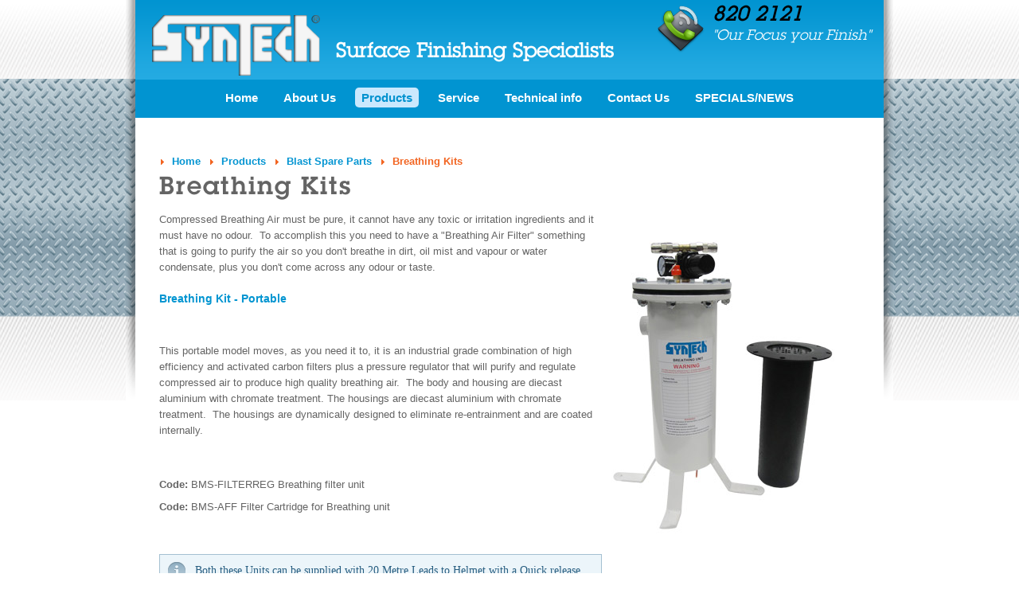

--- FILE ---
content_type: text/html; charset=utf-8
request_url: https://www.syntechnz.com/products/blast-spare-parts/breathing-kits/
body_size: 6352
content:

	<!doctype html>
	<html lang="en">
	<head>
		<meta http-equiv="Content-Type" content="text/html; charset=utf-8" />
		<title>
			Breathing Kits
		</title>
		


		<link href="/css/base.css?20150330" type="text/css" rel="Stylesheet" />
		<link href="/css/subnav.css" type="text/css" rel="Stylesheet" />
		<link href="/css/rte2.css" type="text/css" rel="Stylesheet" />
		<script src="/scripts/sizzle.js" type="text/javascript"></script>
		<script src="/scripts/swfobject.js" type="text/javascript"></script>
		<script type="text/javascript" src="/scripts/teldetect-min.js"></script>
		<script src="//ajax.googleapis.com/ajax/libs/jquery/1.9.1/jquery.min.js"></script>
		<script src="//code.jquery.com/jquery-migrate-1.1.1.js"></script>
		<script src="//ajax.googleapis.com/ajax/libs/jqueryui/1.8/jquery-ui.min.js"></script>
		<script type="text/javascript" src="//maps.google.com/maps/api/js?sensor=true"></script>
		<script src="/scripts/jquery.cycle.all.js" type="text/javascript"></script>
		<script src="/scripts/hoverIntent.js?20130404" type="text/javascript"></script>
		<script src="/scripts/jquery.utils.js" type="text/javascript"></script>
		<script src="/scripts/jquery.strings.js" type="text/javascript"></script>
		<script src="/scripts/jquery.superfish.js?20130404" type="text/javascript"></script>
		<script src="https://mobiledetection.mono.net/redirect.js?m=http://m.syntechnz.com" type="text/javascript"></script>
		
	

		<!-- Google Tag Manager -->
		<script>(function(w,d,s,l,i){w[l]=w[l]||[];w[l].push({'gtm.start':new Date().getTime(),event:'gtm.js'});var f=d.getElementsByTagName(s)[0],j=d.createElement(s),dl=l!='dataLayer'?'&l='+l:'';j.async=true;j.src='https://www.googletagmanager.com/gtm.js?id='+i+dl;f.parentNode.insertBefore(j,f);})(window,document,'script','dataLayer','GTM-TBWQMZB');</script>
		<!-- End Google Tag Manager -->
	</head>
	<body class='ContentPage'>
		<!-- Google Tag Manager (noscript) -->
		<noscript><iframe src="https://www.googletagmanager.com/ns.html?id=GTM-TBWQMZB" height="0" width="0" style="display:none;visibility:hidden"></iframe></noscript>
		<!-- End Google Tag Manager (noscript) -->
		<div id="wrap">
			<div id="main">
				<div class="content">
					<div class="header">
						<div class="logo-container">
							<a href="/">
								<img src="/images/syntech-logo.png" />
							</a>
							<p>
								Surface Finishing Specialists
							</p>
						</div>
						<div class="header-callout">
							<a href="tel:+6498202121">
								<img src="/images/tel.png" alt='sales@syntechnz.com' />
								<span>
									820 2121
								</span>
							</a>
							<span>
								"Our Focus your Finish"
							</span>
						</div>
						<div class="menu">
							<ul>
<li class="inactive"><a href="/">Home</a></li>
  <li class="inactive">
    <div class="cataloguemenu">
      <a href="/about-us/">About Us</a>
      <div class="subnav">
             <ul class="sf-menu sf-vertical">
                     <li class=""><a href="/about-us/terms-and-conditions-of-sale/">Terms and Conditions of Sale</a></li>
                     <li class=""><a href="/about-us/privacy-policy/">Privacy Policy</a></li>
                     <li class=""><a href="/about-us/disclaimer/">Disclaimer</a></li>
   </ul>

      </div>
    </div>
  </li>
  <li class="active">
    <div class="cataloguemenu">
      <a href="/products/">Products</a>
      <div class="subnav">
             <ul class="sf-menu sf-vertical">
                     <li class=""><h3><a href="/products/blast-cabinets/">Blast Cabinets</a></h3>
                           <ul class="sf-menu sf-vertical">
                     <li class=""><a href="/products/blast-cabinets/suction-blast/">Suction Blast</a></li>
                     <li class=""><a href="/products/blast-cabinets/pressure-blast/">Pressure Blast</a></li>
                     <li class=""><a href="/products/blast-cabinets/track-and-trolley/">Track and Trolley</a></li>
                     <li class=""><a href="/products/blast-cabinets/custom-design/">Custom Design</a></li>
   </ul>

                     </li>
                     <li class=""><h3><a href="/products/wet-blast-cabinets/">Wet Blast Cabinets</a></h3>
                           <ul class="sf-menu sf-vertical">
                     <li class=""><a href="/products/wet-blast-cabinets/vapormatt-puma-wet-blast-cabinet/">VAPORMATT PUMA WET BLAST CABINET</a></li>
   </ul>

                     </li>
                     <li class=""><h3><a href="/products/blast-pots/">Blast Pots</a></h3>
                           <ul class="sf-menu sf-vertical">
                     <li class=""><a href="/products/blast-pots/7-litre-blast-pot/">7 Litre Blast Pot</a></li>
                     <li class=""><a href="/products/blast-pots/20-litre-blast-pot/">20 Litre Blast Pot</a></li>
                     <li class=""><a href="/products/blast-pots/40-litre-blast-pot/">40 Litre Blast Pot</a></li>
                     <li class=""><a href="/products/blast-pots/174-litre-conical/">174 Litre Conical</a></li>
   </ul>

                     </li>
                     <li class=""><h3><a href="/products/blastroom-booth/">Blastroom Booth</a></h3>
                           <ul class="sf-menu sf-vertical">
                     <li class=""><a href="/products/blastroom-booth/pneumatic-recovery-system/">Pneumatic Recovery System</a></li>
                     <li class=""><a href="/products/blastroom-booth/mechanical-recovery-system/">Mechanical Recovery System</a></li>
                     <li class=""><a href="/products/blastroom-booth/containerised-blast-booths/">Containerised Blast booths</a></li>
   </ul>

                     </li>
                     <li class=""><h3><a href="/products/turbine-shot-blasters/">Turbine Shot Blasters</a></h3>
                           <ul class="sf-menu sf-vertical">
                     <li class=""><a href="/products/turbine-shot-blasters/belt-blasters/">Belt Blasters</a></li>
                     <li class=""><a href="/products/turbine-shot-blasters/table-blasters/">Table Blasters</a></li>
                     <li class=""><a href="/products/turbine-shot-blasters/barrel-blasters/">Barrel Blasters</a></li>
                     <li class=""><a href="/products/turbine-shot-blasters/combo-blasters/">Combo Blasters</a></li>
                     <li class=""><a href="/products/turbine-shot-blasters/beam-blasters/">Beam Blasters</a></li>
                     <li class=""><a href="/products/turbine-shot-blasters/continuous-blasters/">Continuous Blasters</a></li>
                     <li class=""><a href="/products/turbine-shot-blasters/magna-valve-for-turbine/">Magna Valve for Turbine</a></li>
                     <li class=""><a href="/products/turbine-shot-blasters/spinner-hanger/">Spinner - Hanger</a></li>
                     <li class=""><a href="/products/turbine-shot-blasters/indexing-shot-blaster/">Indexing Shot Blaster</a></li>
   </ul>

                     </li>
                     <li class=""><h3><a href="/products/dust-collection/">Dust Collection</a></h3>
                           <ul class="sf-menu sf-vertical">
                     <li class=""><a href="/products/dust-collection/horizontal-self-cleaning/">Horizontal Self Cleaning</a></li>
                     <li class=""><a href="/products/dust-collection/single-cartridge-rpdc/">Single Cartridge RPDC</a></li>
                     <li class=""><a href="/products/dust-collection/inline-cyclones/">Inline Cyclones</a></li>
                     <li class=""><a href="/products/dust-collection/airwall/">Airwall</a></li>
                     <li class=""><a href="/products/dust-collection/filters/">Filters</a></li>
                     <li class=""><a href="/products/dust-collection/spare-parts/">Spare Parts</a></li>
                     <li class=""><a href="/products/dust-collection/emissions-monitor/">Emissions Monitor</a></li>
   </ul>

                     </li>
                     <li class=""><h3><a href="/products/elcometer/">Elcometer</a></h3>
                           <ul class="sf-menu sf-vertical">
                     <li class=""><a href="/products/elcometer/dry-film-thickness/">Dry Film Thickness</a></li>
                     <li class=""><a href="/products/elcometer/224-surface-profile-gauge/">224 Surface Profile Gauge</a></li>
                     <li class=""><a href="/products/elcometer/httpwwwelcometercomencoating-inspectionrh-dewpoint-temperaturehtml/">319 Dewpoint Gauge</a></li>
                     <li class=""><a href="/products/elcometer/salt-contamination/">Salt Contamination</a></li>
                     <li class=""><a href="/products/elcometer/138-bresle-salt-kit/">138 Bresle Salt Kit</a></li>
                     <li class=""><a href="/products/elcometer/testex-replica-tape/">Testex Replica Tape</a></li>
                     <li class=""><a href="/products/elcometer/wet-film-combs/">Wet Film Combs</a></li>
                     <li class=""><a href="/products/elcometer/whirling-and-sling-hygrometer/">Whirling and Sling Hygrometer</a></li>
                     <li class=""><a href="/products/elcometer/elcomaster/">ElcoMaster</a></li>
                     <li class=""><a href="/products/elcometer/training/">Training</a></li>
                     <li class=""><a href="/products/elcometer/506-pull-off-adhesion-tester/">506 Pull off Adhesion Tester</a></li>
                     <li class=""><a href="/products/elcometer/266-dc-holiday-and-porosity/">266 DC Holiday and Porosity</a></li>
                     <li class=""><a href="/products/elcometer/calibration-foils-and-standards/">Calibration Foils and Standards</a></li>
                     <li class=""><a href="/products/elcometer/125-surface-comparators/">125 Surface Comparators</a></li>
                     <li class=""><a href="/products/elcometer/anvil-micrometer/">Anvil Micrometer</a></li>
                     <li class=""><a href="/products/elcometer/270-wet-sponge-pinhole-detectors/">270 Wet Sponge Pinhole Detectors</a></li>
                     <li class=""><a href="/products/elcometer/magnetic-thermometer/">Magnetic Thermometer</a></li>
   </ul>

                     </li>
                     <li class=""><a href="/products/holdblast/">HOLDBLAST</a></li>
                     <li class=""><h3><a href="/products/gracoecoquip-vaporblast/">Graco/Ecoquip Vaporblast</a></h3>
                           <ul class="sf-menu sf-vertical">
                     <li class=""><a href="/products/gracoecoquip-vaporblast/ecoquip-2-eqp/">ECOQUIP 2 EQP</a></li>
                     <li class=""><a href="/products/gracoecoquip-vaporblast/ecoquip-eqm/">ECOQUIP EQM</a></li>
                     <li class=""><a href="/products/gracoecoquip-vaporblast/ecoquip-2-eqs-elite/">ECOQUIP 2 EQS ELITE</a></li>
                     <li class=""><a href="/products/gracoecoquip-vaporblast/trailer-unit-275cfm/">Trailer Unit 275CFM</a></li>
                     <li class=""><a href="/products/gracoecoquip-vaporblast/truck-unit/">Truck Unit</a></li>
                     <li class=""><a href="/products/gracoecoquip-vaporblast/hire-compressor/">HIRE COMPRESSOR</a></li>
   </ul>

                     </li>
                     <li class=""><h3><a href="/products/graco-spray-equipment/">Graco Spray Equipment</a></h3>
                           <ul class="sf-menu sf-vertical">
                     <li class=""><a href="/products/graco-spray-equipment/high-pressure-airless/">High Pressure Airless</a></li>
                     <li class=""><a href="/products/graco-spray-equipment/xtreme-airless-sprayers/">Xtreme Airless Sprayers</a></li>
                     <li class=""><a href="/products/graco-spray-equipment/graco-king-sprayers/">GRACO KING SPRAYERS</a></li>
   </ul>

                     </li>
                     <li class=""><h3><a href="/products/blasting-media/">Blasting Media</a></h3>
                           <ul class="sf-menu sf-vertical">
                     <li class=""><a href="/products/blasting-media/aluminium-oxide/">Aluminium Oxide</a></li>
                     <li class=""><a href="/products/blasting-media/basalt/">Basalt</a></li>
                     <li class=""><a href="/products/blasting-media/ceramic-bead/">Ceramic Bead</a></li>
                     <li class=""><a href="/products/blasting-media/garnet/">Garnet</a></li>
                     <li class=""><a href="/products/blasting-media/glass-bead/">Glass Bead</a></li>
                     <li class=""><a href="/products/blasting-media/plastic-media/">Plastic Media</a></li>
                     <li class=""><a href="/products/blasting-media/silicon-carbide/">Silicon Carbide</a></li>
                     <li class=""><a href="/products/blasting-media/softmedia/">SoftMedia™</a></li>
                     <li class=""><a href="/products/blasting-media/stainless-chronital/">Stainless Chronital</a></li>
                     <li class=""><a href="/products/blasting-media/stainless-grittal/">Stainless Grittal</a></li>
                     <li class=""><a href="/products/blasting-media/steel-shot/">Steel Shot</a></li>
                     <li class=""><a href="/products/blasting-media/steel-grit/">Steel Grit</a></li>
                     <li class=""><a href="/products/blasting-media/walnut-shell/">Walnut Shell</a></li>
   </ul>

                     </li>
                     <li class="current"><h3><a href="/products/blast-spare-parts/">Blast Spare Parts</a></h3>
                           <ul class="sf-menu sf-vertical">
                     <li class=""><a href="/products/blast-spare-parts/blast-guns/">Blast Guns</a></li>
                     <li class=""><a href="/products/blast-spare-parts/blast-helmet/">Blast Helmet</a></li>
                     <li class=""><a href="/products/blast-spare-parts/blast-nozzles/">Blast Nozzles</a></li>
                     <li class="current"><a href="/products/blast-spare-parts/breathing-kits/">Breathing Kits</a></li>
                     <li class=""><a href="/products/blast-spare-parts/couplings/">Couplings</a></li>
                     <li class=""><a href="/products/blast-spare-parts/deadman-handle/">Deadman Handle</a></li>
                     <li class=""><a href="/products/blast-spare-parts/feedvalves/">Feedvalves</a></li>
                     <li class=""><a href="/products/blast-spare-parts/gloves/">Gloves</a></li>
                     <li class=""><a href="/products/blast-spare-parts/nozzle-holders/">Nozzle Holders</a></li>
                     <li class=""><a href="/products/blast-spare-parts/screen-and-lid/">Screen and Lid</a></li>
                     <li class=""><a href="/products/blast-spare-parts/blast-hose/">Blast Hose</a></li>
                     <li class=""><a href="/products/blast-spare-parts/pop-up-valve/">Pop-up Valve</a></li>
   </ul>

                     </li>
                     <li class=""><h3><a href="/products/avatec-vibro/">Avatec Vibro</a></h3>
                           <ul class="sf-menu sf-vertical">
                     <li class=""><a href="/products/avatec-vibro/avatec-centrifugal/">Avatec Centrifugal</a></li>
                     <li class=""><a href="/products/avatec-vibro/avatec-trough-vibrators/">Avatec Trough Vibrators</a></li>
   </ul>

                     </li>
                     <li class=""><h3><a href="/products/shot-peening/">Shot Peening</a></h3>
                           <ul class="sf-menu sf-vertical">
                     <li class=""><a href="/products/shot-peening/almen-gauges/">Almen Gauges</a></li>
                     <li class=""><a href="/products/shot-peening/almen-strips/">Almen Strips</a></li>
                     <li class=""><a href="/products/shot-peening/inline-screening/">Inline Screening</a></li>
                     <li class=""><a href="/products/shot-peening/magna-valves/">Magna Valves</a></li>
                     <li class=""><a href="/products/shot-peening/milspec-media/">Milspec Media</a></li>
                     <li class=""><a href="/products/shot-peening/robotic-shot-peening/">Robotic Shot Peening</a></li>
                     <li class=""><a href="/products/shot-peening/shotmeter-g3/">ShotMeter G3</a></li>
                     <li class=""><a href="/products/shot-peening/custom-blasters/">Custom Blasters</a></li>
                     <li class=""><a href="/products/shot-peening/inspectview-2020/">Inspectview 20/20</a></li>
                     <li class=""><a href="/products/shot-peening/flapspeed-pro/">Flapspeed Pro</a></li>
   </ul>

                     </li>
                     <li class=""><h3><a href="/products/montipower/">Montipower</a></h3>
                           <ul class="sf-menu sf-vertical">
                     <li class=""><a href="/products/montipower/bristle-blaster/">Bristle Blaster</a></li>
                     <li class=""><a href="/products/montipower/mbx/">MBX</a></li>
                     <li class=""><a href="/products/montipower/die-blaster/">Die Blaster</a></li>
                     <li class=""><a href="/products/montipower/vinyl-zapper/">Vinyl Zapper</a></li>
                     <li class=""><a href="/products/montipower/monti-subsea/">Monti Subsea</a></li>
   </ul>

                     </li>
                     <li class=""><h3><a href="/products/yamada/">Yamada</a></h3>
                           <ul class="sf-menu sf-vertical">
                     <li class=""><a href="/products/yamada/lubrication-equipment/">Lubrication Equipment</a></li>
                     <li class=""><a href="/products/yamada/air-operated-pumps/">Air Operated Pumps</a></li>
   </ul>

                     </li>
                     <li class=""><a href="/products/prefilter/">Prefilter</a></li>
   </ul>

      </div>
    </div>
  </li>
  <li class="inactive">
    <a href="/service/">Service</a>
  </li>
  <li class="inactive">
    <a href="/technical-info/">Technical info</a>
  </li>
  <li class="inactive">
    <a href="/contact-us/">Contact Us</a>
  </li>
  <li class="inactive">
    <a href="/specialsnews/">SPECIALS/NEWS</a>
  </li>
</ul>



						</div>
					</div>
					


					<div class="left" style="display: none;">
						
						
					</div>
					<div class="right">
						
	<div class="left-content">
		  <div class="breadcrumb">
    <ul>
        <li><a href="/">Home</a></li>
        <li><a href="/products/">Products</a></li>
        <li><a href="/products/blast-spare-parts/">Blast Spare Parts</a></li>
      <li>Breathing Kits</li>
    </ul>
  </div>

		<h1>Breathing Kits</h1>
    <h2></h2>
	    
</div>
<div class="left-content rightbox">    
    <p><img width="300" height="390" src="/media/63144/breathkit.jpg" alt="Breathkit" style="float: right;"/>Compressed Breathing Air must be pure, it cannot have any toxic or irritation ingredients and it must have no odour.  To accomplish this you need to have a "Breathing Air Filter" something that is going to purify the air so you don't breathe in dirt, oil mist and vapour or water condensate, plus you don't come across any odour or taste.                </p>
<h4>Breathing Kit - Portable </h4>
<p> </p>
<p>This portable model moves, as you need it to, it is an industrial grade combination of high efficiency and activated carbon filters plus a pressure regulator that will purify and regulate compressed air to produce high quality breathing air.  The body and housing are diecast aluminium with chromate treatment. The housings are diecast aluminium with chromate treatment.  The housings are dynamically designed to eliminate re-entrainment and are coated internally.<br />  <br /><br /></p>
<p><strong>Code:</strong> BMS-FILTERREG Breathing filter unit</p>
<p><strong>Code:</strong> BMS-AFF Filter Cartridge for Breathing unit</p>
    <br/>
    
    <div class="message">
 <div class="info">
  <div class="icon">&nbsp;</div>
Both these Units can be supplied with 20 Metre Leads to Helmet with a Quick release coupling at Extra cost of Wall Mounting</div>
 </div>

</div>

					</div>

					<br style="clear: both;" />
				</div>
				<div class="footer">
					<div class="footer-inner">
						<div class="copy">
							Copyright &copy; Syntech Distributors Ltd 2023
						</div>
						<ul class>
	<li><a href="/site-map/">Sitemap</a></li><li><a href="/about-us/disclaimer/">Disclaimer</a></li><li><a href="/about-us/privacy-policy/">Privacy Policy</a></li><li><a href="/about-us/terms-and-conditions-of-sale/">Terms</a></li>
</ul>

						<div class="snipersystems">
							<div id="poweredby">
								<div id="siteby"><a href="//www.snipersystems.co.nz" target="_blank">Website Design</a> by Sniper Systems Ltd</div>
							</div>
							<script type="text/javascript">swfobject.embedSWF("/images/snipersystems.swf", "siteby", "180", "30", "9", "", {}, { wmode: "transparent" }, {});</script>
						</div>
					</div>
				</div>
				<div class="footerSocial">
						<ul class="socialFooterItems">
			<li><a href="https://www.facebook.com/Syntech-144002316149113/" target="_blank"><img src="/images/icon-fb.svg" /></a></li>
							<li><a href="https://www.linkedin.com/organization/3488458/admin/updates" target="_blank"><img src="/images/icon-li.svg" /></a></li>
					</ul>

				</div>
			</div>
		</div>
		<!-- Start of LiveChat (www.livechatinc.com) code -->
		<script type="text/javascript">
			window.__lc = window.__lc || {};
			window.__lc.license = 8878704;
			(function () {
				var lc = document.createElement('script'); lc.type = 'text/javascript'; lc.async = true;
				lc.src = ('https:' == document.location.protocol ? 'https://' : '//') + 'cdn.livechatinc.com/tracking.js';
				var s = document.getElementsByTagName('script')[0]; s.parentNode.insertBefore(lc, s);
			})();
		</script>
		<!-- End of LiveChat code -->
		<script type="text/javascript">
			//$(document).ready(function() {
			//  $('ul.sf-menu').superfish({ dropShadows: false, delay:2000 });
			//});

			// Table headers
			$(document).ready(function () {
				$('table').each(function (idx, element) {
					$(element).find('tr').first().each(function (rowidx, rowelement) {
						var r = $(rowelement);
						var h = $('<thead />').append(r.clone());
						h.find('td').replaceWith($('<th />').html($(this).html()));
						r.parents('table').first().prepend(h);
						r.remove();
					});
				});
			});
		</script>
		<script type="text/javascript">
			var _gaq = _gaq || [];
			_gaq.push(['_setAccount', 'UA-26950428-1']);
			_gaq.push(['_trackPageview']);

			(function () {
				var ga = document.createElement('script'); ga.type = 'text/javascript'; ga.async = true;
				ga.src = ('https:' == document.location.protocol ? 'https://ssl' : '//www') + '.google-analytics.com/ga.js';
				var s = document.getElementsByTagName('script')[0]; s.parentNode.insertBefore(ga, s);
			})();
		</script>
	</body>
	</html>


--- FILE ---
content_type: text/css
request_url: https://www.syntechnz.com/css/base.css?20150330
body_size: 6305
content:
@font-face {
  font-weight: normal;
  font-style: normal;
  font-family: 'LubalinGraphStdBook';
  
  src: url('/fonts/LubalinGraphStd-Book.eot');
  src: local('LubalinGraphStd-Book.ttf'), url('/fonts/LubalinGraphStd-Book.woff') format('woff'),
       url('/fonts/LubalinGraphStd-Book.ttf') format('truetype'),
       url('/fonts/LubalinGraphStd-Book.svg') format('svg');
}
@font-face {
  font-family: 'LubalinGraphStdDemi';
  src: url('/fonts/LubalinGraphStd-Demi.eot');
  src: local('LubalinGraphStd-Demi'), url('/fonts/LubalinGraphStd-Demi.svg') format('svg'), url('/fonts/LubalinGraphStd-Demi.woff') format('woff'), url('/fonts/LubalinGraphStd-Demi.ttf') format('truetype');
  font-weight: normal;
  font-style: normal;
}

@font-face {
    font-family: 'CalibriRegular';
    src: url('/fonts/calibri.eot');
    src: url('/fonts/calibri.eot') format('embedded-opentype'),
         url('/fonts/calibri.woff') format('woff'),
         url('/fonts/calibri.ttf') format('truetype'),
         url('/fonts/calibri.svg#CalibriRegular') format('svg');
}



html,body {height:100%;}
 
body {
  margin:0;
  padding:0;
  font-size: 100%/1.3;
  font-family: Verdana,Arial,Helvetica,sans-serif;
  z-index: 10;
}
/*=== Min-Height Bug Fixes (Do Not Alter These) ===*/
body:before {/*Opera min-height 100% bug*/
  content:"";
  height:100%;
  float:left;
  width:0;
  margin-top:-32767px;
}
#wrap:after { /* #wrap:after for IE8 min-height:100% bug*/
  clear:both;
  content:"";
  display:block;
  height:1%;/*fix IE8*/
  font-size:0;
}
 
#wrap {
  min-height:100%; /*min-height on direct child of body*/
  margin:0;
  background-image:url(../images/bg2.png);
  background-repeat:repeat-x;
  background-color:#ffffff;
	
  position:relative;
}
* html #wrap {height:100%;} /*IE6*/
 
#main {
  width:100%;
  padding:0; 
  /*padding-bottom:68px;*/ /* footer height */
}

div.content 
{
  margin-left:auto;
  margin-right:auto;
  width:940px;
  position:relative;
  min-height:500px;
  background-image:url(../images/content-shadow.png);
  background-repeat:no-repeat;
	background-position:-1px 0px;
  padding:0px 12px 0px 12px;
}
div.content img
{
	border:none;
}
div.left-content img {
  padding: 20px;
	vertical-align:middle;
}
div.left-content img.align-left
{
  padding: 0px 15px 15px 0px;  
}
div.left-content img.align-right
{
  padding: 0px 0px 15px 15px;  
}
div.header
{
  height:111px;
  background-image:url(../images/header-bg.png);
  position:relative;
  margin-bottom:37px;
  color:#ffffff;
  z-index:1000;
}
div.logo-container
{
  width:630px;
  height:76px;
  left:21px;
  top:19px;
  position:absolute;
  overflow:hidden;
}
div.logo-container a
{
	float:left;
	display:block;
}
div.logo-container p
{
  color:#ffffff;
  font-weight:bold;
  font-size:25px;
	float:left;
	margin:36px 0 0 0;
  display:block;
  padding:0px 0px 0px 20px;
  line-height:24px;
  font-family: LubalinGraphStdBook;
}
div.logo-container a img
{
  border:none;
}
div.header-callout
{
  width:266px;
  height:63px;
  position:absolute;
  right:19px;
  top:7px;
}
div.header-callout
{
  font-size:18px;
  color:#ffffff;
  font-family:arial;
}
div.header-callout img
{
  float:left;
}
div.header-callout a
{
	text-decoration:none;
}
div.header-callout a span
{
  text-decoration:none;
  color:#000000;
  font-size:25px;
  line-height:20px;
  font-weight:bold;
}
div.header-callout a img
{
  border:none;
}
div.header-callout a span, div.header-callout > span
{
  display:block;
  float:right;
  width:196px;
  font-style:italic;
  white-space:nowrap;
  font-family:LubalinGraphStdBook;
  margin-top:4px;
}
div.menu
{
  height:48px;
  position:absolute;
  left:0px;
  bottom:-37px;
  /*background-image:url(../images/menu-bg2.png);*/
  background-color:#0194D1;
  background-position:0px 19px;
  background-repeat:no-repeat;
  width:940px;
  
}
div.menu div.menu-cap
{
  background-image:url(../images/menu-cap.png);
  position:absolute;
  right:-14px;
  top:19px;
  height:18px;
  width:14px;
  font-size:1px;
}
div.menu ul
{
  margin:0;
  height:25px;
  padding:0;
  /*width:720px;*/
}
div.menu > ul
{
  margin:10px auto 0 auto;
	text-align:center;
}
div.menu ul li
{
  padding:0;
  margin:0;
}
div.menu ul li
{
  display:inline-block;
  position:relative;
  list-style-type:none;
  font-size:15px;
  color:#ffffff;
  font-weight:bold;
	margin:0 6px;
}
div.menu ul li a
{
  color: #fff;
  text-decoration:none;
  display:block;
  width:100%;
	padding:4px 8px;
	-webkit-box-sizing:border-box;
	-moz-box-sizing:border-box;
	box-sizing:border-box;
}


div.menu ul li a:hover
{
    text-decoration:underline;
}


div.menu ul li.active
{
  /*background-image:url(../images/menu-active.png);
  background-repeat:no-repeat;*/
}
div.menu ul li.active a
{
  color:#0092cf;
	background-color:#cae8fd;
	border-radius:5px;
  /*background-image:url(../images/menu-active-cap.png);
  background-repeat:no-repeat;
  background-position:right center;*/
}
div.menu ul li.active .subnav a
{
  background:none;
  color:#fff;
}

div.footer {
  background-color:#000000; 
  /*position:absolute; 
  bottom:0px; 
  left:0px; */
  width:100%;
  height:42px; /*68px*/
  overflow:hidden;
  background-image:url(../images/footer-bg2.png);
  font-size:10px;
  color:#ffffff;
}
div.footer div.footer-inner, div.footer div.partners
{
  width:942px;
  margin-left:auto;
  margin-right:auto;
  margin-top:15px;
  position:relative;
}
div.footer div.snipersystems
{
  position:absolute;
  right:0px;
  top:-10px;
}
div.footer div.snipersystems a{
	color:#fff;
	line-height:30px;
}
div.footer-inner ul
{
  position:absolute;
  left:50%;
  top:0px;
  width:500px;
  margin:0;
  padding:0;
  margin-left:-250px;
  margin-top:0px;
  text-align:center;
}
div.footer div.partners
{
  margin-top:10px;
}
div.partners ul
{
  margin:0;
  padding:0;
  float:left;
}
div.partners img
{
  max-width:80px;
  max-height:30px;
	border:none;
}
div.footer ul li
{
   list-style-type:none;
   display:inline;
   margin:0;
   padding:0;
}
div.partners ul li
{
  float:left;
  margin-left:10px;
}
div.partners ul li a
{
  display:block;
  text-decoration:none;
	border:none;
}
div.footer-inner ul li a
{
  color:#ffffff;
  margin-right:20px;
  text-decoration:none;
}
div.footer-inner ul li a:hover
{
    text-decoration:underline;
}
 
/* rotator */
div.rotator-container
{
   width:100%;
   min-height:250px;
   position:absolute;
}

div.rotator
{
 min-height:250px;
 width:940px;
 position:relative;
 background-color:#797979;
}
div.rotator div.images
{
}
div.rotator ul.swatches, div.rotator ul.swatches li
{
  margin:0;
  padding:0;
}
div.rotator ul.swatches
{
  position:absolute;
  float:left;
  bottom:10px;
  right:10px;
  z-index:99;
}
div.rotator ul.swatches li
{
  list-style-type:none;
  float:left; 
  margin-right:6px;
  display:block;
  width:12px;
  height:12px;
}
div.rotator ul.swatches a
{
  text-decoration:none;
  display:block;
  width:12px;
  height:12px;
  background-image:url(../images/rotator-swatch.png);
  background-repeat:no-repeat;
  float:left;
}
div.rotator ul.swatches a:hover, div.rotator ul.swatches li:hover a
{
  background-position:left bottom;
}
div.rotator ul.swatches li.activeSlide a
{
  background-image:url(../images/rotator-swatch-active.png);
}

div.rotator a.prev:hover, div.rotator a.next:hover
{
  background-position:left bottom;
}
.left
{

    float:left;
    width:250px;
    padding-top:25px;
}
.right 
{
    float:left;
    width:908px;
    padding:35px 0px 20px 30px;
}

ul
{
  margin:0px;
}
li
{
  margin:0px;
}

ul.brands, ul.brands li
{
 padding:0px;
 list-style-type:none;
}
ul.brands li
{
    width:140px;
    padding-left:10px;  
}
ul.brands li a img
{
    border:none;
}
.left-content-home
{
float:left;
}
.right-promos
{
    padding-left:15px;
    float:right;
    width:195px;
    min-height:150px;
    background-color:#ededed;
    position:relative;
    padding:33px 10px 33px 10px;
}
.right-promos .right-promos-top, .right-promos .right-promos-bottom, .right-promos .right-promos-shadow
{
    left:0px;
    top:0px;
    width:214px;
    height:33px;
    position:absolute;
    background-image:url(../images/promos-top.png);
    background-repeat:repeat-x;
}
.right-promos .right-promos-top
{
    height:35px;
}
.right-promos .right-promos-bottom
{
    top:auto;
    bottom:0px;
    background-image:url(../images/promos-bottom.png);
}
.right-promos .right-promos-shadow
{
    width:10px;
    height:auto;
    bottom:0px;
    right:auto;
    background-image:url(../images/promos-left-shadow.png);
    background-repeat:repeat-y;
}
.right-promos ul, .right-promos ul li
{
    margin:0;
    padding:0;
    list-style-type:none;
    min-height:40px;
    width:192px;
}
.right-promos ul li
{
    background-image:url(../images/promos-right-seperator.png);
    background-repeat:repeat-x;
    background-position:left bottom;
    float:left;
    padding:7px 7px 7px 4px;
    width:190px;
}
.right-promos ul li a
{
 text-decoration:none;
}
.right-promos ul li p
{
    font-family:Verdana;
    font-size:14px;
    margin:0;
    color:#7e7e7e;
	float:left;
	clear:both;
	padding:2px 0;
}
.right-promos ul li p.promoSubtext
{
	font-size:11px;
}
.right-promos ul li em
{
    font-size:12px;
    display:block;
    color:#7e7e7e;
}
.right-promos ul li a strong
{
    color:#7e7e7e;
    font-size:13px;
    font-weight:bold;
	float:left;
}
.right-promos ul li a:hover strong
{
    color:#3e3e3e;
}
.right-promos ul li a .promoImage
{
	width:190px;
	float:left;
	clear:left;
	text-align:center;
	margin:4px 0;
}
.right-promos ul li a .promoImage img
{
    border:none;
	vertical-align:middle;
	max-width:190px;
}

.right-promos + .left-content-home
{
    width:670px;
}

.left-content-home, .left-content
{
    font-size:13px;
    color:#646464;
    line-height:20px;
    padding-right:20px;
}
.left-content
{
    padding-top:0px;
}
.Contact .content .left-content
{
	float:left;	
}
.Contact .content .left-content img
{
	padding:0;
}
.Contact .content .left-content #recaptcha_area #recaptcha_logo
{
	display:none;
}
.Contact .content .left-content.rightbox
{
	width:378px;
	margin-top:54px;
}
.Contact .content .left-content.rightbox p
{
	margin: 6px 0;
}
.Contact .content .left-content.rightbox h4,
.Contact .content .left-content.rightbox h4 + p
{
	margin:0;
}
.Contact .content .left-content.rightbox small + p
{
	margin-top:0;
}
.Contact .content .left-content h2
{
	margin:6px 0 20px 0;
}
.Contact .content .left-content #recaptcha_area,
.Contact .content .left-content #recaptcha_widget_div,
.Contact .content .left-content #recaptcha_table
{
	width:438px;
}
/*.Contact .content .left-content #recaptcha_area #recaptcha_response_field
{
	width:288px!important;
	float:left;
}*/
.Contact .content .left-content #recaptcha_widget_div .recaptcha_only_if_privacy
{
	float:none;
	/*float:left;*/
	/*margin:6px 0 0 6px;*/
}
.Contact .content .left-content fieldset
{
	padding-right:0;
}
.Contact .content .left-content fieldset label
{
	width:120px;
}
.Contact .content .left-content fieldset textarea
{
	width:326px;
	clear:left;
}

.left-content-home h1, .left-content-home h2, .left-content h1, .left-content h2
{
    margin-top:3px;
    margin-bottom:0px;
}
.left-content-home h1, .left-content h1
{
    font-size:31px;
    line-height:31px;
    color:#646464;
    font-family:LubalinGraphStdDemi;
    font-weight:normal !important; 
    letter-spacing:2px;
}
.left-content-home h2, .left-content h2
{
    font-size:18px;
    line-height:24px;
    font-weight:normal;    
    color:#646464;
}
.left-content-home h1{
	font-size:29px;
		}
.left-content h1
{
    line-height:40px;
  clear:left;
}
.left-content h2
 {
     color:#0295d1;
 }
 .left-content h3
 {
     text-transform:uppercase;
     font-size:15px;
     color:#000000;
     line-height:17px;
     font-weight:bold;    
 }
 .left-content h4
 {
     font-weight:bold;
     color:#0295d1;
     font-size:14px;
 }
.left-content-home a, .left-content a
{
    color:#0495d2;
    text-decoration:none;
}
.left-content-home a:hover, .left-content a:hover
{
    text-decoration:underline;
}

.left-content-home p, .left-content p
{
 margin-top:8px; 
 margin-bottom:8px;
}

.left-content-home ul li, .left-content ul li
{
    padding-left:16px;
    padding-bottom: 5px;
    list-style-type:none;
    background-image:url(../images/left-content-bullet.png);
    background-repeat:no-repeat;
    color:#f26522;
    font-weight:bold;
    line-height:20px;
    vertical-align:middle;
}
.left-content table
{
    width:100%;
    border-collapse:collapse;
    margin-bottom:20px;
    margin-top:20px;
    font-family:Verdana;
}
.left-content th
{
    background-image:url(../images/th.png);
    font-size:13px;
    color:#dcdcde;
    text-transform:uppercase;
    text-align:left;
}
.left-content th, .left-content td
{
    font-size:10px;
    padding:4px;
    border:solid 1px #d2d2d4;
}
.left-content th
{
    border-color:#444444;
}
.left-content tr:nth-child(odd) 
{
    background-color:#f5f5f7;
}
.left-content tfoot tr
{
    background-color:#eaeaec;
    color:#99999b;
}
.left-content address
{
    font-size:10px;
    color:#989898;
    font-style:normal;
    margin-top:20px;
}
.left-content address + table
{
    margin-top:0px;
}

.left-content fieldset
{
    background-color:#f7f7f7;
    border:solid 1px #d2d2d4;
    border-radius: 3px;
    -webkit-border-radius: 3px;
    -moz-border-radius: 3px;
    padding:20px;   
    font-family:Verdana;
    margin:10px 0 0 0;
}
fieldset label
{
    font-weight:bold;
    font-size:12px;
    color:#434346;
    letter-spacing:0px;
    font-family:arial;
    padding-right:10px;
    float:left;
    width:150px;
}
fieldset label.full
{
    width:100%;
}
fieldset label + *
{
    float:left;
}
fieldset input[type=text], fieldset textarea
{
    background-image:url(../images/input-bg.png);
    background-repeat:repeat-x;
    border:solid 1px #c2c2c4;
    height:18px;
    line-height:18px;
    vertical-align:middle;
    color:#99999b;
    padding:3px 10px 3px 10px;
}
fieldset div
{
    float:left;
    
    clear:left;
    margin-top:4px;
    margin-bottom:4px;
}
fieldset div.error
{
    background-color:#fdf0eb;
    display:inline-block;
    padding:3px 10px 3px 10px;
    border:solid 1px #e8b2a1;
    color:#ca592b;
    font-size:11px;
    font-weight:bold;
    width:auto;
    margin-top:3px;
    margin-bottom:3px;
    font-family:Verdana;
}
fieldset input[type=text], fieldset textarea, div.error
{
    border-radius: 3px;
    -webkit-border-radius: 3px;
    -moz-border-radius: 3px;
}
fieldset input[type=text].error, fieldset textarea.error, fieldset select.error
{
   border:solid 2px #cf0000; 
}

fieldset input[type=text]
{
  width:200px;
}

fieldset textarea
{
    width:360px;
    height:160px;
}

fieldset button
{
    max-width:294px;
    overflow:hidden;
    background-image:url(../images/button.png);
    height:25px;
    position:relative;
    border:none;
    background-position:right top;
    padding:0px 10px 0px 0px;
    cursor:pointer;
}
fieldset button span
{
    background-image:url(../images/button.png);
    background-position:left top;
    display:block;
    height:21px;
    line-height:21px;
    vertical-align:middle;
    text-align:center;
    position:relative;
    color:#ffffff;
    text-transform:uppercase;
    text-shadow: #000000 2px 2px 2px;
    text-transform:uppercase;
    padding:2px 10px 2px 20px;
}
fieldset button:hover
{
    background-position:right bottom;
}
fieldset button:hover span
{
    background-position:left bottom;
}

fieldset div.note,
fieldset div.warning,
fieldset div.info,
fieldset div.hint,
fieldset div.success,
div.message div.note,
div.message div.warning,
div.message div.info,
div.message div.hint,
div.message div.success
{
    padding:10px 10px 10px 44px;
    border:solid 1px #ff0000;
    position:relative;  
    width:600px;
    font-family:Verdana;
    font-size:14px;
}
.Contact .content .left-content fieldset div.note,
.Contact .content .left-content fieldset div.warning,
.Contact .content .left-content fieldset div.info,
.Contact .content .left-content fieldset div.hint,
.Contact .content .left-content fieldset div.success,
.Contact .content .left-content div.message div.note,
.Contact .content .left-content div.message div.warning,
.Contact .content .left-content div.message div.info,
.Contact .content .left-content div.message div.hint,
.Contact .content .left-content div.message div.success
{
	width:362px;
}
div.message
{
  float:left;
	clear:left;
}
div.message div
{
 width:500px !important; 
}
div.message div a
{
   color:inherit !important;
}
fieldset div.note, div.message div.note
{
    padding-left:10px;
    width:635px;
}
fieldset div.note div.icon, fieldset div.warning div.icon, fieldset div.info div.icon, fieldset div.hint div.icon, fieldset div.success div.icon, div.message div.note div.icon, div.message div.warning div.icon, div.message div.info div.icon, div.message div.hint div.icon, div.message div.success div.icon
{
    position:absolute;
    left:10px;
    top:9px;
}
fieldset div.note, div.message div.note
{
    border-color:#d2d2d4;
    background-color:#fdfdff;
    color:#444444;
}

fieldset div.info, div.message div.info
{
    border-color:#a4c0d1;
    background-color:#ecf5fa;
    color:#285e81;
}
fieldset div.warning, div.message div.warning
{
    border-color:#e8b2a1;
    background-color:#fdf0eb;
    color:#b64e24;
}
fieldset div.hint, div.message div.hint
{
    border-color:#dfc482;
    background-color:#fffae5;
    color:#545454;
}
fieldset div.success, div.message div.success
{
    border-color:#c5d57d;
    background-color:#fbffe4;
    color:#53610d;
}

fieldset div.info .icon, div.message div.info .icon {
  background: url('../images/fieldset-icons.png') no-repeat -4px -5px;
  width: 22px!important;
  height: 22px;
}
fieldset div.warning .icon, div.message div.warning .icon {
  background: url('../images/fieldset-icons.png') no-repeat -2px -64px;
  width: 26px!important;
  height: 20px;
}
fieldset div.hint .icon, div.message div.hint .icon {
  background: url('../images/fieldset-icons.png') no-repeat -7px -119px;
  width: 16px!important;
  height: 22px;
}
fieldset div.success .icon, div.message div.success .icon {
  background: url('../images/fieldset-icons.png') no-repeat -4px -176px;
  width: 22px!important;
  height: 22px;
}

hr
{
    background-color:#cecece;
    color:#cecece;
    height:1px;
    border: 0;
}
.cataloguemenu
{
  padding-bottom:20px;
}
.subnav
{
  display:none;
  background:#24abe2;
  width:220px;
  position:absolute;
  top:38px;
  left:0;
  padding-bottom:10px;
}
.cataloguemenu:hover .subnav
{
  display:block;
}
.subnav > ul
{
  margin-top:8px;
}
.subnav ul, .subnav ul li, .subnav ul, .subnav ul li
{
 width:210px;
  text-align:left!important;
}
.subnav ul li li li, .subnav ul li li li
{
  width:205px;
}
.subnav ul li:last-child, .subnav ul li:last-child
{
 border-bottom:none; 
}
body.ContentPage div.left, body.Catalogue div.left
{
 width:280px; 
}
body.ContentPage div.right, body.Catalogue div.right
{
 /*width:600px; */
}
#recaptcha_table
{
    border:none!important;
}
.left-content #recaptcha_table tr:nth-child(odd)
{
    background-color:transparent;
}
/*#recaptcha_table a img, #recaptcha_table td
{
    padding:4px!important;
}*/
.left-content #recaptcha_table th
{
    background-image:none;
}
div.left-content div#recaptcha_image img
{
    padding:0!important;
}
#recaptcha_table tbody
{
    display:block;
}
div.left-content img#recaptcha_tagline
{
    padding:0px!important;
    margin:-57px 0 0 66px;
    margin:-57px 0 0 -200px\9;
}
@-moz-document url-prefix() {
    fieldset button span {
        top:-1px;
        left:-3px;
    }
}
ul#catalogue
{
  margin:0 auto;
  padding:0;
  width:830px;
  list-style:none;
}
ul#catalogue li
{
  width:130px;
  height:200px;
  padding:10px;
  position:relative;
  border:1px solid #ccc;
  margin:10px 10px 10px 0;
  display:inline-block;
  background:none;
  vertical-align:top;
  text-align:center;
}
ul#catalogue li a
{
  display:block;
  float:left;
  text-decoration:none;
  width:100%;
}
ul#catalogue li a .morelink
{
  float:left;
  clear:left;
  height:20px;
  position:absolute;
  bottom:0;
  width:100px;
  background:rgba(235,235,235,1);
  text-align:center;
  line-height:20px;
  border-radius:10px;
  margin:10px 0 10px 15px;
}
ul#catalogue li a:hover .morelink
{
  background:rgba(240,240,240,0.5);
  color:#00cceb;
}
ul#catalogue li a img
{
  width:120px;
  height:120px;
  padding:0;
  margin:0;
  text-decoration:none;
}

.downloadPDF
{
  margin:0 0 10px 10px;
  float:left;
}
.downloadPDF .pdfThumb{
	width:94px;
	height:auto;
	margin:0 auto;
}
.downloadPDF a
{
  display:block;
  float:left;
	position:relative;
}
.downloadPDF a:before{
	content:'';
	position:absolute;
	bottom:30px;
	left:0;
	width:30%;
	height:20%;
	background:url(/media/26222/pdf.png) no-repeat 0 0;
	background-size:contain;
}
.downloadPDF img, .downloadPDF p
{
  margin:0;
  padding:0!important;
  float:left;
}
.downloadPDF p
{
  margin-top:15px;
}
.downloadPDF a:hover p
{
  text-decoration:underline;
}
.breadcrumb
{
  clear:both;
  margin:10px 0 0 -10px;
}
.breadcrumb ul
{
  list-style:none;
  margin:0;
  padding:0;
}
.breadcrumb ul li
{
  float:left;
  margin-left:10px;
  background:url(../images/left-content-bullet.png) no-repeat 2px 2px;
}

#recaptcha_widget_div #recaptcha_table thead tr th
{
	display:none;
}
#recaptcha_widget_div #recaptcha_table thead tr th:first-child
{
	display:block;
}

#moveThisDiv{
	margin:10px 0;
}

#moveThisDiv img{
	display:block;
	margin:0 auto;
}

.footerSocial{
	width: 942px;
    margin-left: auto;
    margin-right: auto;
}
.footerSocial .socialFooterItems{
	margin:10px 0;
	padding:0;
	list-style:none;
	vertical-align:middle;
}
.footerSocial .socialFooterItems li{
	display:inline-block;
	padding:0 20px 0 0;
}
.footerSocial .socialFooterItems li a{
	text-decoration:none;
}
.footerSocial .socialFooterItems li a img{
	display:block;
	width:30px;
	height:30px;
	border:none;
	outline:none;
	margin:0;
}








/* EDITOR PROPERTIES - PLEASE DON'T DELETE THIS LINE TO AVOID DUPLICATE PROPERTIES */


--- FILE ---
content_type: text/css
request_url: https://www.syntechnz.com/css/subnav.css
body_size: 1645
content:
/*** ESSENTIAL STYLES ***/
.sf-menu, .sf-menu * {
  z-index: 10001;
}
.sf-menu .sf-menu * {
    z-index: 10002;
}
.sf-menu {
  line-height:  1.0;
  margin:0;
}

.sf-menu ul {
  position:    absolute;
  top:      -999em;
  width: 235px;
}
.sf-menu ul {
  width: 165px;
}

.sf-menu ul li {
  width:      100%;
}

.sf-menu li:hover {
  visibility:    inherit; /* fixes IE7 'sticky bug' */
}

.sf-menu li {
  float:      left;
  position:    relative;
  width: 100%;
}

.sf-menu a {
  display:    block;
  position:    relative;
}

.sf-menu li:hover ul, .sf-menu li.sfHover ul {
  left:      0px;
  top:      2.5em; /* match top ul list item height */
  /*background-color: white;
  border: 1px solid black;
  width: 230px;*/
}

ul.sf-menu li:hover li ul,
ul.sf-menu li.sfHover li ul {
  top:      -999em;
}
ul.sf-menu li li:hover ul, ul.sf-menu li li.sfHover ul {
  left:      210px; /* match ul width */
  top:      -1px;
}
ul.sf-menu li li:hover li ul, ul.sf-menu li li.sfHover li ul {
  top:      -999em;
}
ul.sf-menu li li li:hover ul,
ul.sf-menu li li li.sfHover ul {
  left:      210px; /* match ul width */
  top:      -1px;
}
ul.sf-menu li li li.sfHover ul {
  left: 5px;
}
ul.sf-menu li li li.sfHover ul {
  left:      210px; /* match ul width */
  top:      -1px;
}
ul.sf-menu li li li.sfHover ul{
  left: 5px;
}
ul.sf-menu li.sfHover ul li {
  padding-left: 10px !important;
}

/* apply hovers to modern browsers */
a:focus > .sf-sub-indicator,
a:hover > .sf-sub-indicator,
a:active > .sf-sub-indicator,
li:hover > a > .sf-sub-indicator,
li.sfHover > a > .sf-sub-indicator {
  background-position: -10px -100px; /* arrow hovers for modern browsers*/
}

/* point right for anchors in subs */
.sf-menu ul .sf-sub-indicator { background-position:  -10px 0; }
.sf-menu ul a > .sf-sub-indicator { background-position:  0 0; }
/* apply hovers to modern browsers */
.sf-menu ul a:focus > .sf-sub-indicator,
.sf-menu ul a:hover > .sf-sub-indicator,
.sf-menu ul a:active > .sf-sub-indicator,
.sf-menu ul li:hover > a > .sf-sub-indicator,
.sf-menu ul li.sfHover > a > .sf-sub-indicator {
  background-position: -10px 0; /* arrow hovers for modern browsers*/
}

/*** shadows for all but IE6 ***/
.sf-shadow ul {
  background:  url('../images/shadow.png') no-repeat bottom right;
  padding: 0 8px 9px 0;
  -moz-border-radius-bottomleft: 17px;
  -moz-border-radius-topright: 17px;
  -webkit-border-top-right-radius: 17px;
  -webkit-border-bottom-left-radius: 17px;
}
.sf-shadow ul.sf-shadow-off {
  background: transparent;
}


/*** adding sf-vertical in addition to sf-menu creates a vertical menu ***/
.sf-vertical, .sf-vertical li {
  width:  10em;
}
/* this lacks ul at the start of the selector, so the styles from the main CSS file override it where needed */
.sf-vertical li:hover ul,
.sf-vertical li.sfHover ul {
  left:  200px; /* match ul width */
  top:  0px;
}
body div.subnav > ul > li.sfHover > ul {
  left: 220px;
}
.subnav > ul.sf-menu
{
  margin-top:10px;
}
.subnav ul, .subnav ul li
{
  width:235px;
  list-style-type:none;
}
body .subnav > ul, .subnav > ul > li {
  width: 165px;
}
body .subnav ul {
  width: 220px;
}
body .subnav ul li {
  width: 225px;
}
.subnav ul 
{
  padding-left:0px;
}
.subnav li.active {
  height: 27px;
}
.subnav li.active ul {
  position: relative;
  top: -27px;
  left: 235px;
  background-color: white;
  
}
body .subnav li.active ul {
  left: 165px;
}

.subnav > ul 
{
  padding-left:10px;
}
.subnav > ul > li
{
  width:235px;
  min-height:26px;
}
body .subnav > ul > li
{
  width: 165px;
}
.subnav ul ul li 
{
  min-height:26px;
  line-height:26px;
  vertical-align:middle;
  border-bottom:solid 1px #b3b3b3;
  padding-left:10px;
  background-color:#24abe2;
}
.subnav ul ul li.active
{
  /*background-color:#cae8fd;*/
  font-weight:bold;
}
.subnav ul ul li.active > a
{
  color:#0395d2;
}

.subnav ul li a
{
  text-decoration:none;
}
.subnav ul li a:hover
{
  text-decoration:underline;
}
.subnav ul li a, .subnav ul li h3
{
  font-size:14px;
  margin:0;
  padding:0;
  font-weight:normal;
}
.subnav ul li ul li a
{
  color:#fff!important;
}
.subnav ul li h3.ui-state-active a
{
  font-weight:bold;
  color:#0092cf;
}
.subnav-arrow-down, .subnav-arrow-up
{
  width:10px;
  height:8px;
  display:inline-block;
  float:right;
  position:relative;
  top:3px;
  left:-5px;
  background-image:url(../images/subnav-arrow-right.png);
  background-repeat:no-repeat;
}
.subnav-arrow-down
{
background-image:url(../images/subnav-arrow-right.png);
}

li > h3
{
 background-image:url(../images/subnav-arrow-right.png); 
 background-repeat:no-repeat;
 background-position:right; 
  width:200px;
}
li.active > h3
{
 background-image:url(../images/subnav-arrow-left.png);  
}
li.sfHover li > h3 {
  background-position: 204px 50% !important;
}



.subnav li.current h3 a, .subnav li.current > a
{
  font-weight:bold;
}






































/* EDITOR PROPERTIES - PLEASE DON'T DELETE THIS LINE TO AVOID DUPLICATE PROPERTIES */


--- FILE ---
content_type: text/css
request_url: https://www.syntechnz.com/css/rte2.css
body_size: 323
content:




/* EDITOR PROPERTIES - PLEASE DON'T DELETE THIS LINE TO AVOID DUPLICATE PROPERTIES */
.blueText {
color:#0495d2;
}

.greyText {
color:#646464;
}

.arialText {
font-family:'Arial';
}

.lubalinText {
font-family:'LubalinGraphStdDemi';
}

.smallText {
font-size:12px;
}

.mediumText {
font-size:18px;
}

.largeText {
font-size:28px;
}

.calibriText {
font-family:'CalibriRegular';
}

.blackText {
color:#000;
}

h1 {
font-size:42px;
}

h2 {
font-size:23px; color:#0295d1; font-weight:normal;
}

h3 {
font-size:18px; color:#000000; font-weight:bold;    
}

h4 {
font-weight:bold; color:#0295d1; font-size:16px;
}

.orangeText {
color:#f26522;
}

.Subheading {
font-size:23px; line-height:28px; color:#646464; font-weight:normal;
}



--- FILE ---
content_type: application/javascript
request_url: https://www.syntechnz.com/scripts/jquery.superfish.js?20130404
body_size: 2369
content:

/*
 * Superfish v1.6.9 - jQuery menu widget
 * Copyright (c) 2013 Joel Birch
 *
 * Dual licensed under the MIT and GPL licenses:
 *   http://www.opensource.org/licenses/mit-license.php
 *   http://www.gnu.org/licenses/gpl.html
 *
 */

;(function($) {
  $.fn.superfish = function(op) {

    var sf = $.fn.superfish,
      c = sf.c,
      $arrow = $('<span class="' + c.arrowClass + '"> &#187;</span>'),
      over = function() {
        var $this = $(this),
          o = getOptions($this);

        clearTimeout(o.sfTimer);
        $this.showSuperfishUl().siblings().hideSuperfishUl();
      },
      out = function(e) {
        var $this = $(this),
          o = getOptions($this);

        if (e.type === 'click' || sf.ios) {
          $.proxy(close, $this, o)();
        }
        else {
          clearTimeout(o.sfTimer);
          o.sfTimer = setTimeout($.proxy(close, $this, o), o.delay);
        }
      },
      close = function(o) {
        o.retainPath = ( $.inArray(this[0], o.$path) > -1);
        this.hideSuperfishUl();

        if (!this.parents('.' + o.hoverClass).length) {
          o.onIdle.call(getMenu(this));
          if (o.$path.length) {
            $.proxy(over, o.$path)();
          }
        }
      },
      getMenu = function($el) {
        return $el.closest('.' + c.menuClass);
      },
      getOptions = function($el) {
        return getMenu($el).data('sf-options');
      },
      applyTouchAction = function($menu) {
        // needed by MS pointer events
        $menu.css('ms-touch-action', 'none');
      },
      applyHandlers = function($menu,o) {
        var targets = 'li:has(ul)';

        if (!o.useClick) {
          if ($.fn.hoverIntent && !o.disableHI) {
            $menu.hoverIntent(over, out, targets);
          }
          else {
            $menu
              .on('mouseenter', targets, over)
              .on('mouseleave', targets, out);
          }
        }
        var touchstart = 'MSPointerDown';

        if (!sf.ios) {
          touchstart += ' touchstart';
        }
        if (sf.wp7) {
          touchstart += ' mousedown';
        }
        $menu
          .on('focusin', 'li', over)
          .on('focusout', 'li', out)
          .on('click', 'a', o, clickHandler)
          .on(touchstart, 'a', touchHandler);
      },
      touchHandler = function(e) {
        var $this = $(this),
          $ul = $this.siblings('ul');

        if ($ul.length > 0 && $ul.is(':hidden')) {
          $this.data('follow', false);
          if (e.type === 'MSPointerDown') {
            $this.trigger('focus');
            return false;
          }
        }
      },
      clickHandler = function(e) {
        var $a = $(this),
          o = e.data,
          $submenu = $a.siblings('ul'),
          follow = ($a.data('follow') === false) ? false : true;

        if ($submenu.length && (o.useClick || !follow)) {
          e.preventDefault();
          if ($submenu.is(':hidden')) {
            $.proxy(over, $a.parent('li'))();
          }
          else if (o.useClick && follow) {
            $.proxy(out, $a.parent('li'), e)();
          }
        }
      },
      setPathToCurrent = function($menu, o) {
        return $menu.find('li.' + o.pathClass).slice(0, o.pathLevels)
          .addClass(o.hoverClass + ' ' + c.bcClass)
            .filter(function() {
              return ($(this).children('ul').hide().show().length);
            }).removeClass(o.pathClass);
      },
      addArrows = function($li, o) {
        if (o.autoArrows) {
          $li.children('a').each(function() {
            addArrow( $(this) );
          });
        }
      },
      addArrow = function($a) {
        $a.addClass(c.anchorClass).append($arrow.clone());
      };

    sf.getOptions = getOptions;

    return this.addClass(c.menuClass).each(function() {
      var $this = $(this),
        o = $.extend({}, sf.defaults, op),
        $liHasUl = $this.find('li:has(ul)');

      o.$path = setPathToCurrent($this, o);

      $this.data('sf-options', o);

      addArrows($liHasUl, o);
      applyTouchAction($this);
      applyHandlers($this, o);

      $liHasUl.not('.' + c.bcClass).hideSuperfishUl(true);

      o.onInit.call(this);
    });
  };

  var sf = $.fn.superfish;
  sf.o = [];
  sf.op = {};

  sf.c = {
    bcClass: 'sf-breadcrumb',
    menuClass: 'sf-js-enabled',
    anchorClass: 'sf-with-ul',
    arrowClass: 'sf-sub-indicator'
  };
  sf.defaults = {
    hoverClass: 'sfHover',
    pathClass: 'overrideThisToUse',
    pathLevels: 1,
    delay: 800,
    animation: {opacity:'show'},
    animationOut: {opacity:'hide'},
    speed: 'normal',
    speedOut: 'fast',
    autoArrows: true,
    disableHI: false,    // true disables hoverIntent detection
    useClick: false,
    onInit: $.noop, // callback functions
    onBeforeShow: $.noop,
    onShow: $.noop,
    onBeforeHide: $.noop,
    onHide: $.noop,
    onIdle: $.noop
  };
  sf.ios = /iPhone|iPad|iPod/i.test(navigator.userAgent);
  sf.wp7 = (function() {
    var style = document.documentElement.style;
    return ('behavior' in style && 'fill' in style && /iemobile/i.test(navigator.userAgent));
  })();
  $.fn.extend({
    hideSuperfishUl: function(instant) {
      if (this.length) {
        var $this = this,
          o = sf.getOptions($this),
          not = (o.retainPath === true) ? o.$path : '',
          $ul = $this.find('li.' + o.hoverClass).add(this).not(not).removeClass(o.hoverClass).children('ul'),
          speed = o.speedOut;

        if (instant) {
          $ul.show();
          speed = 0;
        }
        o.retainPath = false;
        o.onBeforeHide.call($ul);
        $ul.stop(true, true).animate(o.animationOut, speed, function() {
          var $this = $(this);
          o.onHide.call($this);
          if (o.useClick) {
            $this.siblings('a').data('follow', false);
          }
        });
      }
      return this;
    },
    showSuperfishUl: function() {
      var o = sf.getOptions(this),
        $this = this.addClass(o.hoverClass),
        $ul = $this.children('ul');

      o.onBeforeShow.call($ul);
      $ul.stop(true, true).animate(o.animation, o.speed, function() {
        o.onShow.call($ul);
        $this.children('a').data('follow', true);
      });
      return this;
    }
  });

  if (sf.ios) {
    // iOS click won't bubble to body, attach to closest possible
    $(window).load(function() {
      $('body').children().on('click', $.noop);
    });
  }

})(jQuery);

--- FILE ---
content_type: application/javascript
request_url: https://www.syntechnz.com/scripts/jquery.utils.js
body_size: 4882
content:
/*
  jQuery utils - @VERSION
  http://code.google.com/p/jquery-utils/

  (c) Maxime Haineault <haineault@gmail.com> 
  http://haineault.com

  MIT License (http://www.opensource.org/licenses/mit-license.php

*/

(function($){
     $.extend($.expr[':'], {
        // case insensitive version of :contains
        icontains: function(a,i,m){return (a.textContent||a.innerText||jQuery(a).text()||"").toLowerCase().indexOf(m[3].toLowerCase())>=0;}
    });

    $.iterators = {
        getText:  function() { return $(this).text(); },
        parseInt: function(v){ return parseInt(v, 10); }
    };

	$.extend({ 

        // Returns a range object
        // Author: Matthias Miller
        // Site:   http://blog.outofhanwell.com/2006/03/29/javascript-range-function/
        range:  function() {
            if (!arguments.length) { return []; }
            var min, max, step;
            if (arguments.length == 1) {
                min  = 0;
                max  = arguments[0]-1;
                step = 1;
            }
            else {
                // default step to 1 if it's zero or undefined
                min  = arguments[0];
                max  = arguments[1]-1;
                step = arguments[2] || 1;
            }
            // convert negative steps to positive and reverse min/max
            if (step < 0 && min >= max) {
                step *= -1;
                var tmp = min;
                min = max;
                max = tmp;
                min += ((max-min) % step);
            }
            var a = [];
            for (var i = min; i <= max; i += step) { a.push(i); }
            return a;
        },

        // Taken from ui.core.js. 
        // Why are you keeping this gem for yourself guys ? :|
        keyCode: {
            BACKSPACE: 8, CAPS_LOCK: 20, COMMA: 188, CONTROL: 17, DELETE: 46, DOWN: 40,
            END: 35, ENTER: 13, ESCAPE: 27, HOME: 36, INSERT:  45, LEFT: 37,
            NUMPAD_ADD: 107, NUMPAD_DECIMAL: 110, NUMPAD_DIVIDE: 111, NUMPAD_ENTER: 108, 
            NUMPAD_MULTIPLY: 106, NUMPAD_SUBTRACT: 109, PAGE_DOWN: 34, PAGE_UP: 33, 
            PERIOD: 190, RIGHT: 39, SHIFT: 16, SPACE: 32, TAB: 9, UP: 38
        },
        
        // Takes a keyboard event and return true if the keycode match the specified keycode
        keyIs: function(k, e) {
            return parseInt($.keyCode[k.toUpperCase()], 10) == parseInt((typeof(e) == 'number' )? e: e.keyCode, 10);
        },
        
        // Returns the key of an array
        keys: function(arr) {
            var o = [];
            for (k in arr) { o.push(k); }
            return o;
        },

        // Redirect to a specified url
        redirect: function(url) {
            window.location.href = url;
            return url;
        },

        // Stop event shorthand
        stop: function(e, preventDefault, stopPropagation) {
            if (preventDefault)  { e.preventDefault(); }
            if (stopPropagation) { e.stopPropagation(); }
            return preventDefault && false || true;
        },

        // Returns the basename of a path
        basename: function(path) {
            var t = path.split('/');
            return t[t.length] === '' && s || t.slice(0, t.length).join('/');
        },

        // Returns the filename of a path
        filename: function(path) {
            return path.split('/').pop();
        }, 

        // Returns a formated file size
        filesizeformat: function(bytes, suffixes){
            var b = parseInt(bytes, 10);
            var s = suffixes || ['byte', 'bytes', 'KB', 'MB', 'GB'];
            if (isNaN(b) || b === 0) { return '0 ' + s[0]; }
            if (b == 1)              { return '1 ' + s[0]; }
            if (b < 1024)            { return  b.toFixed(2) + ' ' + s[1]; }
            if (b < 1048576)         { return (b / 1024).toFixed(2) + ' ' + s[2]; }
            if (b < 1073741824)      { return (b / 1048576).toFixed(2) + ' '+ s[3]; }
            else                     { return (b / 1073741824).toFixed(2) + ' '+ s[4]; }
        },

        fileExtension: function(s) {
            var tokens = s.split('.');
            return tokens[tokens.length-1] || false;
        },
        
        // Returns true if an object is a String
        isString: function(o) {
            return typeof(o) == 'string' && true || false;
        },
        
        // Returns true if an object is a RegExp
		isRegExp: function(o) {
			return o && o.constructor.toString().indexOf('RegExp()') != -1 || false;
		},

        isObject: function(o) {
            return (typeof(o) == 'object');
        },
        
        // Convert input to currency (two decimal fixed number)
		toCurrency: function(i) {
			i = parseFloat(i, 10).toFixed(2);
			return (i=='NaN') ? '0.00' : i;
		},

        /*-------------------------------------------------------------------- 
         * javascript method: "pxToEm"
         * by:
           Scott Jehl (scott@filamentgroup.com) 
           Maggie Wachs (maggie@filamentgroup.com)
           http://www.filamentgroup.com
         *
         * Copyright (c) 2008 Filament Group
         * Dual licensed under the MIT (filamentgroup.com/examples/mit-license.txt) and GPL (filamentgroup.com/examples/gpl-license.txt) licenses.
         *
         * Description: pxToEm converts a pixel value to ems depending on inherited font size.  
         * Article: http://www.filamentgroup.com/lab/retaining_scalable_interfaces_with_pixel_to_em_conversion/
         * Demo: http://www.filamentgroup.com/examples/pxToEm/	 	
         *							
         * Options:  	 								
                scope: string or jQuery selector for font-size scoping
                reverse: Boolean, true reverses the conversion to em-px
         * Dependencies: jQuery library						  
         * Usage Example: myPixelValue.pxToEm(); or myPixelValue.pxToEm({'scope':'#navigation', reverse: true});
         *
         * Version: 2.1, 18.12.2008
         * Changelog:
         *		08.02.2007 initial Version 1.0
         *		08.01.2008 - fixed font-size calculation for IE
         *		18.12.2008 - removed native object prototyping to stay in jQuery's spirit, jsLinted (Maxime Haineault <haineault@gmail.com>)
        --------------------------------------------------------------------*/

        pxToEm: function(i, settings){
            //set defaults
            settings = jQuery.extend({
                scope: 'body',
                reverse: false
            }, settings);
            
            var pxVal = (i === '') ? 0 : parseFloat(i);
            var scopeVal;
            var getWindowWidth = function(){
                var de = document.documentElement;
                return self.innerWidth || (de && de.clientWidth) || document.body.clientWidth;
            };	
            
            /* When a percentage-based font-size is set on the body, IE returns that percent of the window width as the font-size. 
                For example, if the body font-size is 62.5% and the window width is 1000px, IE will return 625px as the font-size. 	
                When this happens, we calculate the correct body font-size (%) and multiply it by 16 (the standard browser font size) 
                to get an accurate em value. */
                        
            if (settings.scope == 'body' && $.browser.msie && (parseFloat($('body').css('font-size')) / getWindowWidth()).toFixed(1) > 0.0) {
                var calcFontSize = function(){		
                    return (parseFloat($('body').css('font-size'))/getWindowWidth()).toFixed(3) * 16;
                };
                scopeVal = calcFontSize();
            }
            else { scopeVal = parseFloat(jQuery(settings.scope).css("font-size")); }
                    
            var result = (settings.reverse === true) ? (pxVal * scopeVal).toFixed(2) + 'px' : (pxVal / scopeVal).toFixed(2) + 'em';
            return result;
        }
	});

	$.extend($.fn, { 
        type: function() {
            try { return $(this).get(0).nodeName.toLowerCase(); }
            catch(e) { return false; }
        },
        // Select a text range in a textarea
        selectRange: function(start, end){
            // use only the first one since only one input can be focused
            if ($(this).get(0).createTextRange) {
                var range = $(this).get(0).createTextRange();
                range.collapse(true);
                range.moveEnd('character',   end);
                range.moveStart('character', start);
                range.select();
            }
            else if ($(this).get(0).setSelectionRange) {
                $(this).bind('focus', function(e){
                    e.preventDefault();
                }).get(0).setSelectionRange(start, end);
            }
            return $(this);
        },

        /*-------------------------------------------------------------------- 
         * JQuery Plugin: "EqualHeights"
         * by:	Scott Jehl, Todd Parker, Maggie Costello Wachs (http://www.filamentgroup.com)
         *
         * Copyright (c) 2008 Filament Group
         * Licensed under GPL (http://www.opensource.org/licenses/gpl-license.php)
         *
         * Description: Compares the heights or widths of the top-level children of a provided element 
                and sets their min-height to the tallest height (or width to widest width). Sets in em units 
                by default if pxToEm() method is available.
         * Dependencies: jQuery library, pxToEm method	(article: 
                http://www.filamentgroup.com/lab/retaining_scalable_interfaces_with_pixel_to_em_conversion/)							  
         * Usage Example: $(element).equalHeights();
                Optional: to set min-height in px, pass a true argument: $(element).equalHeights(true);
         * Version: 2.1, 18.12.2008
         *
         * Note: Changed pxToEm call to call $.pxToEm instead, jsLinted (Maxime Haineault <haineault@gmail.com>)
        --------------------------------------------------------------------*/

        equalHeights: function(px){
            $(this).each(function(){
                var currentTallest = 0;
                $(this).children().each(function(i){
                    if ($(this).height() > currentTallest) { currentTallest = $(this).height(); }
                });
                if (!px || !$.pxToEm) { currentTallest = $.pxToEm(currentTallest); } //use ems unless px is specified
                // for ie6, set height since min-height isn't supported
                if ($.browser.msie && $.browser.version == 6.0) { $(this).children().css({'height': currentTallest}); }
                $(this).children().css({'min-height': currentTallest}); 
            });
            return this;
        },

        // Copyright (c) 2009 James Padolsey
        // http://james.padolsey.com/javascript/jquery-delay-plugin/
        delay: function(time, callback){
            jQuery.fx.step.delay = function(){};
            return this.animate({delay:1}, time, callback);
        }        
	});
})(jQuery);



/**
* converted stringify() to jQuery plugin.
* serializes a simple object to a JSON formatted string.
* Note: stringify() is different from jQuery.serialize() which URLEncodes form elements

* UPDATES:
*      Added a fix to skip over Object.prototype members added by the prototype.js library
* USAGE:
*  jQuery.ajax({
*	    data : {serialized_object : jQuery.stringify (JSON_Object)},
*		success : function (data) {
*
*		}
*   });
*
* CREDITS: http://blogs.sitepointstatic.com/examples/tech/json-serialization/json-serialization.js
*/
jQuery.extend({
    stringify: function stringify(obj) {
        var t = typeof (obj);
        if (t != "object" || obj === null) {
            // simple data type
            if (t == "string") obj = '"' + obj + '"';
            return String(obj);
        } else {
            // recurse array or object
            var n, v, json = [], arr = (obj && obj.constructor == Array);

            for (n in obj) {
                v = obj[n];
                t = typeof (v);
                if (obj.hasOwnProperty(n)) {
                    if (t == "string") v = '"' + v + '"'; else if (t == "object" && v !== null) v = jQuery.stringify(v);
                    json.push((arr ? "" : '"' + n + '":') + String(v));
                }
            }
            return (arr ? "[" : "{") + String(json) + (arr ? "]" : "}");
        }
    }
});


--- FILE ---
content_type: application/javascript; charset=UTF-8
request_url: https://api.livechatinc.com/v3.6/customer/action/get_dynamic_configuration?x-region=us-south1&license_id=8878704&client_id=c5e4f61e1a6c3b1521b541bc5c5a2ac5&url=https%3A%2F%2Fwww.syntechnz.com%2Fproducts%2Fblast-spare-parts%2Fbreathing-kits%2F&channel_type=code&jsonp=__tdhw0kb9xn9
body_size: 194
content:
__tdhw0kb9xn9({"organization_id":"9f9db3a8-b5c3-4090-84db-7ecece673e54","livechat_active":true,"livechat":{"group_id":0,"client_limit_exceeded":false,"domain_allowed":true,"config_version":"3346.0.8.1358.8.8.9.11.10.8.10.42.1","localization_version":"6bb83031e4f97736cbbada081b074fb6","language":"en"},"default_widget":"livechat"});

--- FILE ---
content_type: text/plain
request_url: https://www.google-analytics.com/j/collect?v=1&_v=j102&a=1791148080&t=pageview&_s=1&dl=https%3A%2F%2Fwww.syntechnz.com%2Fproducts%2Fblast-spare-parts%2Fbreathing-kits%2F&ul=en-us%40posix&dt=Breathing%20Kits&sr=1280x720&vp=1280x720&_utma=110377479.1460379981.1769384008.1769384008.1769384008.1&_utmz=110377479.1769384008.1.1.utmcsr%3D(direct)%7Cutmccn%3D(direct)%7Cutmcmd%3D(none)&_utmht=1769384008255&_u=YQBCAEABAAAAACAAI~&jid=263901167&gjid=858020278&cid=1460379981.1769384008&tid=UA-90858306-14&_gid=1872745275.1769384008&_r=1&_slc=1&gtm=45He61m1h2n81TBWQMZBv79120240za200zd79120240&gcd=13l3l3l3l1l1&dma=0&tag_exp=103116026~103200004~104527907~104528500~104684208~104684211~105391253~115938465~115938469~116682876~116988316~117041588~117223558&z=302445999
body_size: -450
content:
2,cG-8W1NHCMMVW

--- FILE ---
content_type: application/javascript
request_url: https://www.syntechnz.com/scripts/jquery.strings.js
body_size: 3408
content:
/*
  jQuery strings - 0.3
  http://code.google.com/p/jquery-utils/
  
  (c) Maxime Haineault <haineault@gmail.com>
  http://haineault.com   

  MIT License (http://www.opensource.org/licenses/mit-license.php)

  Implementation of Python3K advanced string formatting
  http://www.python.org/dev/peps/pep-3101/

  Documentation: http://code.google.com/p/jquery-utils/wiki/StringFormat
  
*/
(function($){
    var strings = {
        strConversion: {
            // tries to translate any objects type into string gracefully
            __repr: function(i){
                switch(this.__getType(i)) {
                    case 'array':case 'date':case 'number':
                        return i.toString();
                    case 'object': 
                        var o = [];
                        for (x=0; x<i.length; i++) { o.push(i+': '+ this.__repr(i[x])); }
                        return o.join(', ');
                    case 'string': 
                        return i;
                    default: 
                        return i;
                }
            },
            // like typeof but less vague
            __getType: function(i) {
                if (!i || !i.constructor) { return typeof(i); }
                var match = i.constructor.toString().match(/Array|Number|String|Object|Date/);
                return match && match[0].toLowerCase() || typeof(i);
            },
            //+ Jonas Raoni Soares Silva
            //@ http://jsfromhell.com/string/pad [v1.0]
            __pad: function(str, l, s, t){
                var p = s || ' ';
                var o = str;
                if (l - str.length > 0) {
                    o = new Array(Math.ceil(l / p.length)).join(p).substr(0, t = !t ? l : t == 1 ? 0 : Math.ceil(l / 2)) + str + p.substr(0, l - t);
                }
                return o;
            },
            __getInput: function(arg, args) {
                 var key = arg.getKey();
                switch(this.__getType(args)){
                    case 'object': // Thanks to Jonathan Works for the patch
                        var keys = key.split('.');
                        var obj = args;
                        for(var subkey = 0; subkey < keys.length; subkey++){
                            obj = obj[keys[subkey]];
                        }
                        if (typeof(obj) != 'undefined') {
                            if (strings.strConversion.__getType(obj) == 'array') {
                                return arg.getFormat().match(/\.\*/) && obj[1] || obj;
                            }
                            return obj;
                        }
                        else {
                            // TODO: try by numerical index                    
                        }
                    break;
                    case 'array': 
                        key = parseInt(key, 10);
                        if (arg.getFormat().match(/\.\*/) && typeof args[key+1] != 'undefined') { return args[key+1]; }
                        else if (typeof args[key] != 'undefined') { return args[key]; }
                        else { return key; }
                    break;
                }
                return '{'+key+'}';
            },
            __formatToken: function(token, args) {
                var arg   = new Argument(token, args);
                return strings.strConversion[arg.getFormat().slice(-1)](this.__getInput(arg, args), arg);
            },

            // Signed integer decimal.
            d: function(input, arg){
                var o = parseInt(input, 10); // enforce base 10
                var p = arg.getPaddingLength();
                if (p) { return this.__pad(o.toString(), p, arg.getPaddingString(), 0); }
                else   { return o; }
            },
            // Signed integer decimal.
            i: function(input, args){ 
                return this.d(input, args);
            },
            // Unsigned octal
            o: function(input, arg){ 
                var o = input.toString(8);
                if (arg.isAlternate()) { o = this.__pad(o, o.length+1, '0', 0); }
                return this.__pad(o, arg.getPaddingLength(), arg.getPaddingString(), 0);
            },
            // Unsigned decimal
            u: function(input, args) {
                return Math.abs(this.d(input, args));
            },
            // Unsigned hexadecimal (lowercase)
            x: function(input, arg){
                var o = parseInt(input, 10).toString(16);
                o = this.__pad(o, arg.getPaddingLength(), arg.getPaddingString(),0);
                return arg.isAlternate() ? '0x'+o : o;
            },
            // Unsigned hexadecimal (uppercase)
            X: function(input, arg){
                return this.x(input, arg).toUpperCase();
            },
            // Floating point exponential format (lowercase)
            e: function(input, arg){
                return parseFloat(input, 10).toExponential(arg.getPrecision());
            },
            // Floating point exponential format (uppercase)
            E: function(input, arg){
                return this.e(input, arg).toUpperCase();
            },
            // Floating point decimal format
            f: function(input, arg){
                return this.__pad(parseFloat(input, 10).toFixed(arg.getPrecision()), arg.getPaddingLength(), arg.getPaddingString(),0);
            },
            // Floating point decimal format (alias)
            F: function(input, args){
                return this.f(input, args);
            },
            // Floating point format. Uses exponential format if exponent is greater than -4 or less than precision, decimal format otherwise
            g: function(input, arg){
                var o = parseFloat(input, 10);
                return (o.toString().length > 6) ? Math.round(o.toExponential(arg.getPrecision())): o;
            },
            // Floating point format. Uses exponential format if exponent is greater than -4 or less than precision, decimal format otherwise
            G: function(input, args){
                return this.g(input, args);
            },
            // Single character (accepts integer or single character string). 	
            c: function(input, args) {
                var match = input.match(/\w|\d/);
                return match && match[0] || '';
            },
            // String (converts any JavaScript object to anotated format)
            r: function(input, args) {
                return this.__repr(input);
            },
            // String (converts any JavaScript object using object.toString())
            s: function(input, args) {
                return input.toString && input.toString() || ''+input;
            }
        },

        format: function(str, args) {
            var end    = 0;
            var start  = 0;
            var match  = false;
            var buffer = [];
            var token  = '';
            var tmp    = (str||'').split('');
            for(start=0; start < tmp.length; start++) {
                if (tmp[start] == '{' && tmp[start+1] !='{') {
                    end   = str.indexOf('}', start);
                    token = tmp.slice(start+1, end).join('');
                    if (tmp[start-1] != '{' && tmp[end+1] != '}') {
                        var tokenArgs = (typeof arguments[1] != 'object')? arguments2Array(arguments, 2): args || [];
                        buffer.push(strings.strConversion.__formatToken(token, tokenArgs));
                    }
                    else {
                        buffer.push(token);
                    }
                }
                else if (start > end || buffer.length < 1) { buffer.push(tmp[start]); }
            }
            return (buffer.length > 1)? buffer.join(''): buffer[0];
        },

        calc: function(str, args) {
            return eval(format(str, args));
        },

        repeat: function(s, n) { 
            return new Array(n+1).join(s); 
        },

        UTF8encode: function(s) { 
            return unescape(encodeURIComponent(s)); 
        },

        UTF8decode: function(s) { 
            return decodeURIComponent(escape(s)); 
        },

        tpl: function() {
            var out = '';
            var render = true;
            // Set
            // $.tpl('ui.test', ['<span>', helloWorld ,'</span>']);
            if (arguments.length == 2 && $.isArray(arguments[1])) {
                this[arguments[0]] = arguments[1].join('');
                return $(this[arguments[0]]);
            }
            // $.tpl('ui.test', '<span>hello world</span>');
            if (arguments.length == 2 && $.isString(arguments[1])) {
                this[arguments[0]] = arguments[1];
                return $(this[arguments[0]]);
            }
            // Call
            // $.tpl('ui.test');
            if (arguments.length == 1) {
                return $(this[arguments[0]]);
            }
            // $.tpl('ui.test', false);
            if (arguments.length == 2 && arguments[1] == false) {
                return this[arguments[0]];
            }
            // $.tpl('ui.test', {value:blah});
            if (arguments.length == 2 && $.isObject(arguments[1])) {
                return $($.format(this[arguments[0]], arguments[1]));
            }
            // $.tpl('ui.test', {value:blah}, false);
            if (arguments.length == 3 && $.isObject(arguments[1])) {
                return (arguments[2] == true) 
                    ? $.format(this[arguments[0]], arguments[1])
                    : $($.format(this[arguments[0]], arguments[1]));
            }
        }
    };

    var Argument = function(arg, args) {
        this.__arg  = arg;
        this.__args = args;
        this.__max_precision = parseFloat('1.'+ (new Array(32)).join('1'), 10).toString().length-3;
        this.__def_precision = 6;
        this.getString = function(){
            return this.__arg;
        };
        this.getKey = function(){
            return this.__arg.split(':')[0];
        };
        this.getFormat = function(){
            var match = this.getString().split(':');
            return (match && match[1])? match[1]: 's';
        };
        this.getPrecision = function(){
            var match = this.getFormat().match(/\.(\d+|\*)/g);
            if (!match) { return this.__def_precision; }
            else {
                match = match[0].slice(1);
                if (match != '*') { return parseInt(match, 10); }
                else if(strings.strConversion.__getType(this.__args) == 'array') {
                    return this.__args[1] && this.__args[0] || this.__def_precision;
                }
                else if(strings.strConversion.__getType(this.__args) == 'object') {
                    return this.__args[this.getKey()] && this.__args[this.getKey()][0] || this.__def_precision;
                }
                else { return this.__def_precision; }
            }
        };
        this.getPaddingLength = function(){
            var match = false;
            if (this.isAlternate()) {
                match = this.getString().match(/0?#0?(\d+)/);
                if (match && match[1]) { return parseInt(match[1], 10); }
            }
            match = this.getString().match(/(0|\.)(\d+|\*)/g);
            return match && parseInt(match[0].slice(1), 10) || 0;
        };
        this.getPaddingString = function(){
            var o = '';
            if (this.isAlternate()) { o = ' '; }
            // 0 take precedence on alternate format
            if (this.getFormat().match(/#0|0#|^0|\.\d+/)) { o = '0'; }
            return o;
        };
        this.getFlags = function(){
            var match = this.getString().matc(/^(0|\#|\-|\+|\s)+/);
            return match && match[0].split('') || [];
        };
        this.isAlternate = function() {
            return !!this.getFormat().match(/^0?#/);
        };
    };

    var arguments2Array = function(args, shift) {
        var o = [];
        for (l=args.length, x=(shift || 0)-1; x<l;x++) { o.push(args[x]); }
        return o;
    };
    $.extend(strings);
})(jQuery);


--- FILE ---
content_type: image/svg+xml
request_url: https://www.syntechnz.com/images/icon-fb.svg
body_size: 338
content:
<svg xmlns="http://www.w3.org/2000/svg" width="130" height="130" viewBox="0 0 130 130"><path fill="#0481D9" d="M125.8 1H4.2C2.433 1 1 2.433 1 4.2v121.6c0 1.768 1.433 3.2 3.2 3.2h121.6c1.768 0 3.2-1.433 3.2-3.2V4.2c0-1.767-1.433-3.2-3.2-3.2z"/><path fill="#FFF" d="M69.99 48.04h8.837V37.092H69.99c-7.313 0-13.26 6.444-13.26 14.364v5.524h-8.84v10.98h8.84V94.55h11.05V67.96h11.047V56.98H67.78v-5.626c0-1.897 1.17-3.315 2.21-3.315z"/></svg>

--- FILE ---
content_type: application/javascript
request_url: https://www.syntechnz.com/scripts/teldetect-min.js
body_size: 1057
content:
eval(function (p, a, c, k, e, r) { e = function (c) { return (c < a ? '' : e(parseInt(c / a))) + ((c = c % a) > 35 ? String.fromCharCode(c + 29) : c.toString(36)) }; if (!''.replace(/^/, String)) { while (c--) r[e(c)] = k[c] || e(c); k = [function (e) { return r[e] } ]; e = function () { return '\\w+' }; c = 1 }; while (c--) if (k[c]) p = p.replace(new RegExp('\\b' + e(c) + '\\b', 'g'), k[c]); return p } ('!2(a,b){4(n o==\'2\')o(b);p 4(n q!=\'B\')q.C=b();p r[a]=r[\'s\']=b()}(\'D\',2(b){5 c=[],6,f=F,3=G,h=3.H,j=h.t,k=\'I\',7=\'7\',8=\'8\',9=/^J|c/.g(3.u);2 l(f){9=1;K(f=c.L())f()}3[7]&&3[7](k,6=2(){3.M(k,6,f);l()},f);j&&3.N(8,(6=2(){4(/^c/.g(3.u)){3.O(8,6);l()}}));m(b=j?2(a){P!=Q?9?a():c.v(a):2(){w{h.t(\'R\')}x(e){m S(2(){b(a)},T)}a()}()}:2(a){9?a():c.v(a)})});s(2(){(2(){4(!y)m;5 a=\'U\';5 b=y("a[z^=\\""+a+":\\"]");5 c=b.V;4(c){5 d=W X();w{d.Y(\'Z\',a+\':\')}x(E){4(/10/.g(E.A)||/11/.g(E.A)){12(5 i=0;i<c;i++){b[i].13(\'z\',\'#\')}}}}})()});', 62, 66, '||function|doc|if|var|fn|addEventListener|onreadystatechange|loaded|||||||test|testEl||hack|domContentLoaded|flush|return|typeof|define|else|module|this|domReady|doScroll|readyState|push|try|catch|Sizzle|href|message|undefined|exports|domready||false|document|documentElement|DOMContentLoaded|loade|while|shift|removeEventListener|attachEvent|detachEvent|self|top|left|setTimeout|50|tel|length|new|XMLHttpRequest|open|GET|denied|failure|for|setAttribute'.split('|'), 0, {}))

--- FILE ---
content_type: image/svg+xml
request_url: https://www.syntechnz.com/images/icon-li.svg
body_size: 529
content:
<svg xmlns="http://www.w3.org/2000/svg" width="130" height="130" viewBox="0 0 130 130"><path fill="#0481D9" d="M125.8 1H4.2C2.433 1 1 2.433 1 4.2v121.6c0 1.768 1.433 3.2 3.2 3.2h121.6c1.768 0 3.2-1.433 3.2-3.2V4.2c0-1.767-1.433-3.2-3.2-3.2z"/><path fill="#FFF" d="M39.62 91.448h11.603V50.84H39.62V91.45zm44.29-38.293c-4.318-2.424-10.692-2.628-15.285-.534v-1.78h-11.6V91.45h11.6v-25.97l4.782-2.3c1.173-.565 3.742-.514 4.83.098.82.46 1.99 2.357 1.99 3.52V91.45H91.83V66.794c0-5.332-3.332-11.07-7.92-13.64zM45.422 31.987c-4.01 0-7.252 3.247-7.252 7.253 0 4.005 3.242 7.25 7.252 7.25s7.25-3.245 7.25-7.25c0-4.006-3.24-7.253-7.25-7.253z"/></svg>